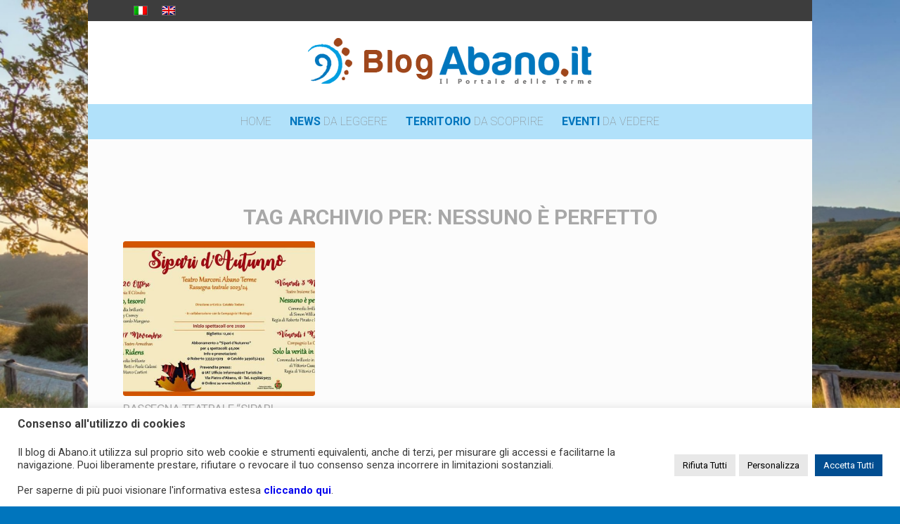

--- FILE ---
content_type: text/css
request_url: https://blog.abano.it/wp-content/themes/abano-child/style.css?ver=7.1.3
body_size: -72
content:
/*
Theme Name:     Blog Abano.it
Theme URI:      http://blog.abano.it
Description:    Tema per il blog di Abano.it
Author:         Inartis Systems Srl
Author URI:     http://inartis.it
Template:       enfold
Version:        0.1
*/

/****  CUSTOM ENFOLD ****/


